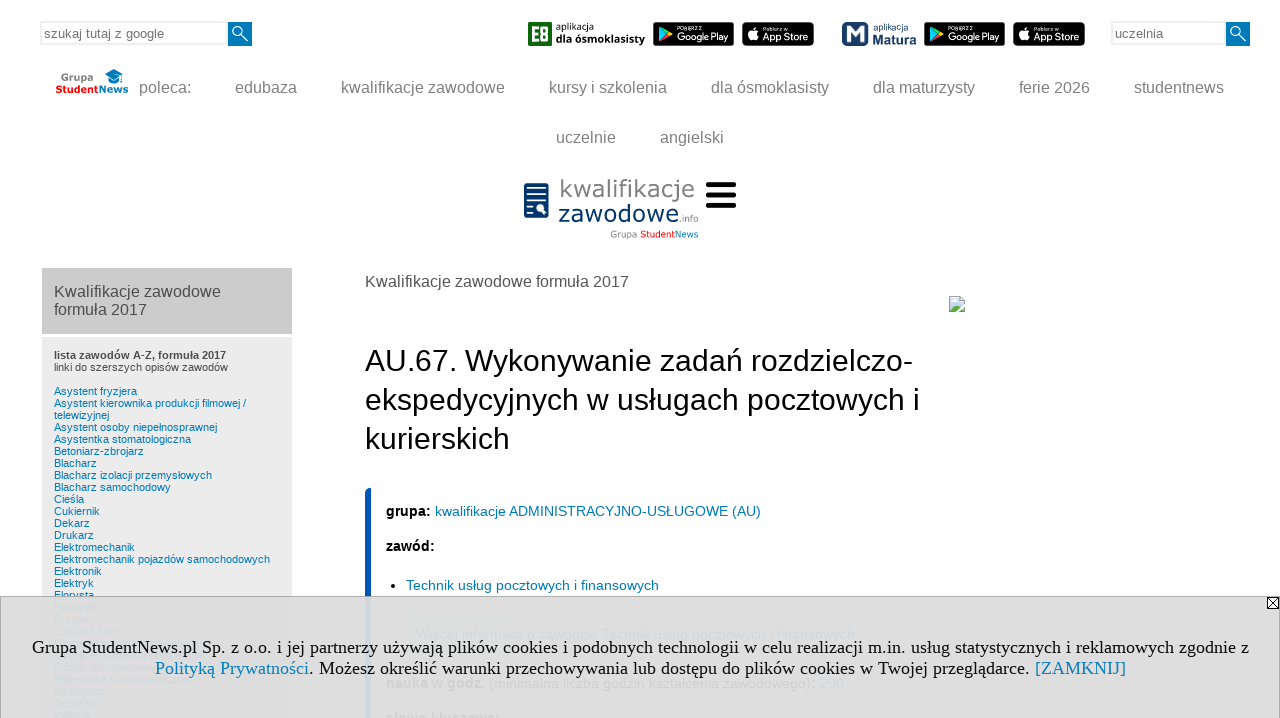

--- FILE ---
content_type: text/html; charset=UTF-8
request_url: https://www.kwalifikacjezawodowe.info/s/3506/74628-Kwalifikacje-zawodowe/107766-AU67-Wykonywanie-zadan-rozdzielczo-ekspedycyjnych-w-uslugach-pocztowych-i-kurierskich.htm
body_size: 12052
content:
<!DOCTYPE HTML>
<html lang="pl">
<head>
<meta http-equiv="Content-Type" content="text/html; charset=utf-8">
<title>AU.67. Wykonywanie zadań rozdzielczo-ekspedycyjnych w usługach pocztowych i kurierskich - Kwalifikacje zawodowe  formuła 2017 - Kwalifikacje zawodowe w Polsce (formuła 2017) z podziałem na: administracyjne, usługowe, budowlane, elektryczne i elektroniczne, mechaniczne, rolnicze i leśne, turystyczne, gastronomiczne, medyczne i artystyczne - kwalifikacjezawodowe.info</title>
<meta name="Description" content="1. Opracowywanie przesyłek 
2. Ekspediowanie i przewóz przesyłek 
">
<meta name="Keywords" content="serwis, kwalifikacje zawód praca umiejętności wiedza">

<meta http-equiv="expires" content="0">
<meta name="viewport" content="width=device-width">
<base href="https://www.kwalifikacjezawodowe.info">
<meta name="robots" content="index, follow">
<LINK REL="Stylesheet" HREF="https://kwalifikacjezawodowe.info/styl.php" TYPE="text/css">
<LINK REL="Stylesheet" HREF="/styl.php?s3506" TYPE="text/css">
<meta name="language" content="pl"> <meta property="og:title" content="AU.67. Wykonywanie zadań rozdzielczo-ekspedycyjnych w usługach pocztowych i kurierskich - Kwalifikacje zawodowe  formuła 2017 - Kwalifikacje zawodowe w Polsce (formuła 2017) z podziałem na: administracyjne, usługowe, budowlane, elektryczne i elektroniczne, mechaniczne, rolnicze i leśne, turystyczne, gastronomiczne, medyczne i artystyczne - kwalifikacjezawodowe.info" /><meta property="og:description" content="1. Opracowywanie przesyłek 
2. Ekspediowanie i przewóz przesyłek 
" />

<script type="text/javascript" src="https://kwalifikacjezawodowe.info/js/adserver/adserwer.ad/ads.js"></script><script type="text/javascript" src="https://kwalifikacjezawodowe.info/js/funkcje_pl.js?a5"></script>
<!-- Global site tag (gtag.js) - Google Analytics -->
<script async src="https://www.googletagmanager.com/gtag/js?id=UA-45392008-1"></script>
<script>
window.dataLayer=window.dataLayer || [];
function gtag(){dataLayer.push(arguments);}
gtag('js', new Date());
gtag('config', 'UA-45392008-1');
var gl_ga=true;
</script>

<link href="/projekty/rss/show.php?pok=74628&ile=20" type="application/rss+xml" rel="alternate" title="RSS wybranej listy wpisów" /><script src="/js/hmenu.js"></script><script>var pmenu_odwrotnie=true;var pmenu_styl1=true;</script>

</head>
<body>
<script>
var i,ARRcookies=document.cookie.split(";"),ciastka_komunikat_pokaz=true;
for (i=0;i<ARRcookies.length;i++)
   {
   if (ARRcookies[i].indexOf("komunikat_cookie=pokazany")!=-1)
      ciastka_komunikat_pokaz=false;
   }

if (ciastka_komunikat_pokaz)
   {    
   document.writeln("<div style=\"background:#ddd; color:#000; border:1px solid #aaa; position:fixed; bottom:0; left:0; right:0; text-align:center; opacity:0.95; z-index:99; font-size:18px; font-family:Tahoma;\" id=\"pasek_komunikat_cookie\"><a onclick=\"this.parentNode.style.display='none'; return false;\" href=\"\"><img src=\"/img/drobne/X.GIF\" style=\"float:right;\"></a><div style=\"padding:40px 20px;\">Grupa StudentNews.pl Sp. z o.o. i jej partnerzy używają plików cookies i podobnych technologii w celu realizacji m.in. usług statystycznych i reklamowych zgodnie z <a href=\"https://kwalifikacjezawodowe.info/terms/pl\">Polityką Prywatności</a>. Możesz określić warunki przechowywania lub dostępu do plików cookies w Twojej przeglądarce. <a onclick=\"this.parentNode.parentNode.style.display='none'; return false;\" href=\"\">[ZAMKNIJ]</a><style>body {padding-bottom:140px;}</style></div></div>");
   var date = new Date();
	date.setTime(date.getTime()+(30*24*60*60*1000));  
   document.cookie="komunikat_cookie=pokazany; expires=" + date.toGMTString() + "; path=/; domain=.kwalifikacjezawodowe.info; ";
   }
</script>
<div class="s_calosc s_calosc_iko_3"><div class="iko_3"><div class="iko_iko"><div class="pmenue pmenuegoogle"><div class="pasek_element pasek_google">
<!-- Search Google -->
<form method=GET action=https://www.google.pl/search target="_blank" accept-charset="utf-8">
<input type=hidden name=domains value="kwalifikacjezawodowe.info">
<input type=hidden name=sitesearch value="kwalifikacjezawodowe.info">
<input type=text name=q size=21 maxlength=255 value="" placeholder="szukaj tutaj z google" class=""><button type="submit" name="x"><img src="/img/sd/layout/icons/lupa.svg" alt="Szukaj"></button>
</form>
<!-- Search Google -->
</div></div><div class="pasek_element pasek_app_e8">
<a target="_blank" href="https://www.dlaucznia.info/s/5208/81618-aplikacja-egzamin-osmoklasisty.htm"><img src="/img/sd/layout/icons/aplikacja_e8.svg" alt="aplikacja E8" width="117" height="24" vspace="0" hspace="2" border="0" /></a><span class="naduzych">&nbsp;<a target="_blank" href="https://play.google.com/store/apps/details?id=info.dlaucznia.egzamin_osmoklasisty_testy_zadania&pli=1"><img src="/img/sd/layout/icons/google_play.svg" alt="google play" width="81" vspace="0" hspace="2" height="24" border="0" /></a>&nbsp;<a target="_blank" href="https://apps.apple.com/pl/app/egzamin-%C3%B3smoklasisty/id1606907828?l=pl"><img src="/img/sd/layout/icons/app_store.svg" alt="app store" vspace="0" hspace="2" width="72" height="24" border="0" /></a></span>
</div>
<div class="pasek_element pasek_app_matura">
<a target="_blank" href="https://www.dlamaturzysty.info/s/5166/81452-aplikacja-matura.htm"><img src="/img/sd/layout/icons/aplikacja_matura.svg" alt="aplikacja Matura" width="74" height="24" vspace="0" hspace="2" border="0" /></a><span class="naduzych">&nbsp;<a target="_blank" href="https://play.google.com/store/apps/details?id=info.dlamaturzysty.matura_testy_zadania&amp;gl=PL"><img src="/img/sd/layout/icons/google_play.svg" alt="google play" width="81" vspace="0" hspace="2" height="24" border="0" /></a>&nbsp;<a target="_blank" href="https://apps.apple.com/pl/app/matura-testy-i-zadania/id1542958319?l=pl"><img src="/img/sd/layout/icons/app_store.svg" alt="app store" vspace="0" hspace="2" width="72" height="24" border="0" /></a></span>
</div>
<div class="pmenue">
<div class="pasek_element pasek_uczelnia">
<form method=GET action="https://uczelnie.studentnews.pl/s/101/2937-uczelnie.htm" accept-charset="utf-8">
<input type=text name="szukaj" size=8 maxlength=255 value="" placeholder="uczelnia" class=""><button type="submit" name="x"><img src="/img/sd/layout/icons/lupa.svg" alt="Szukaj"></button>
</form>
</div>
</div></div></div></div><div class="s_calosc s_calosc_iko_4"><div class="iko_4"><div class="iko_iko pmenue"><div class="iko_i"><a href="https://grupa.studentnews.pl/"  ><img src="/img/sd/layout/logo/grupa_studentnews_h24.svg" /> poleca:</a></div><div class="iko_i"><a href="https://www.edubaza.pl/"  >edubaza</a></div><div class="iko_i"><a href="https://www.kwalifikacjezawodowe.info/"  >kwalifikacje zawodowe</a></div><div class="iko_i"><a href="https://kursy.kwalifikacjezawodowe.info/"  >kursy i szkolenia</a></div><div class="iko_i"><a href="https://www.dlaucznia.info/"  >dla ósmoklasisty</a></div><div class="iko_i"><a href="https://www.dlamaturzysty.info/"  >dla maturzysty</a></div><div class="iko_i"><a href="https://news.edubaza.pl/s/1777/81582-Ferie-2026-terminy-ferii-zimowych-w-roku-szkolnym-20252026.htm"  >ferie 2026</a></div><div class="iko_i"><a href="https://www.studentnews.pl/"  >studentnews</a></div><div class="iko_i"><a href="https://uczelnie.studentnews.pl/"  >uczelnie</a></div><div class="iko_i"><a href="https://www.gramatyka-angielska.info/"  >angielski</a></div></div></div></div><div></div>

<!-- górna ramka - logo i baner -->
<div class="ab15 acccccb"><script language="JavaScript" type="text/javascript">
<!--
okno_szer=document.body.clientWidth;
var arg;
// arg=document.location;
arg='p='+escape(document.location)+'&amp;s=3506';
arg+='&amp;tr='+(typeof tr83 !== 'undefined'?tr83:0)+'';
if (okno_szer>900 /*https://bugzilla.mozilla.org/show_bug.cgi?id=1071620*/&&okno_szer!=980)
   document.writeln('<'+'scr'+'ipt language="JavaScript" type="text/javascript" src="https://studentnews.pl/bb.php?'+arg+'"></'+'scr'+'ipt>');
else
   if (okno_szer>1)
      document.writeln('<'+'scr'+'ipt language="JavaScript" type="text/javascript" src="https://studentnews.pl/bb.php?usyt=10&amp;'+arg+'"></'+'scr'+'ipt>');
//-->
</script></div>
<div class="s_calosc s_calosc_gora" id="naglowek_strony">
<div class="s_gora">
<div><div class="gora"><span id="pmenu_h_cont"></span><div class="gora_l"><div>
<A HREF="https://www.kwalifikacjezawodowe.info"><img src="https://kwalifikacjezawodowe.info/img/logo/kwalifikacjezawodowe.info_.svg" border="0" alt="kwalifikacjezawodowe.info" vspace=0 id="logo_domeny" width="174" height="60"></A>
</div></div><div class="gora_s"></div><div class="gora_p hmenu1"><div class="iko_iko pmenue"><div class="iko_i"><a href="https://www.kwalifikacjezawodowe.info/"  ><img src="/img/sd/layout/icons/edubaza/home_kwalifikacje.svg" /><br>Strona<br> główna</a></div><div class="iko_i"><a href="https://www.kwalifikacjezawodowe.info/s/5231/81675-pomysly-na-zawod.htm"  ><img src="/img/sd/layout/icons/edubaza/kierunki_kwalifikacje.svg" /><br>Pomysły <br>na zawód</a></div><div class="iko_i"><a href="https://www.kwalifikacjezawodowe.info/s/5132/81361-Zawody-i-kwalifikacje-formula-2019.htm"  ><img src="/img/sd/layout/icons/edubaza/kwalifikacje.svg" /><br>Zawody i kwalifikacje<br>formuła 2019</a></div><div class="iko_i"><a href="https://www.kwalifikacjezawodowe.info/s/5133/81362-Egzaminy-zawodowe-w-formule-2019.htm"  ><img src="/img/sd/layout/icons/edubaza/egzaminy_zawodowe.svg" /><br>Egzaminy  zawodowe <br>formuła 2019</a></div><div class="iko_i"><a href="https://kursy-zawodowe.kwalifikacjezawodowe.info"  ><img src="/img/sd/layout/icons/edubaza/gdzie_po_zawod.svg" /><br>Gdzie zdobyć <br>zawód?</a></div><div class="iko_i"><a href="https://kursy.kwalifikacjezawodowe.info/"  ><img src="/img/sd/layout/icons/edubaza/kursy_szkolenia.svg" /><br>Kursy i szkolenia <br>w Polsce</a></div><div class="iko_i"><a href="https://www.pracuj.pl/"  target="_blank" ><img src="/img/sd/icons/uni/group-tab/32px/pracujpl.png" /><i><br>Praca<br>pracuj.pl  »</i></a></div><div class="iko_i"><a href="https://theprotocol.it/"  target="_blank" ><img src="/img/sd/icons/uni/group-tab/32px/theprotocol.png" /><i><br>Oferty pracy<br>IT »</i></a></div></div></div><div class="nic3"></div></div></div>





<div><div class="l_zakl_gr hmenu1 pmenue l_zakl_gr_gora" style=""><div class="dod xxzwi"> <div class="elem"><a href="https://www.kwalifikacjezawodowe.info"  ><img src="/img/listy_zakladki_gr/obrazek_188345.png"><br>Home</a></div><div class="elem"><a href="https://www.kwalifikacjezawodowe.info/s/5132/81361-Zawody-i-kwalifikacje-formula-2019.htm"  ><img src="/img/listy_zakladki_gr/obrazek_188431.png"><br><b>Zawody i kwalifikacje</b><br>formuła 2019</a></div><div class="elem"><a href="https://www.kwalifikacjezawodowe.info/s/5133/81362-Egzaminy-zawodowe-w-formule-2019.htm"  ><img src="/img/listy_zakladki_gr/obrazek_188432.png"><br>Egzaminy  zawodowe <br>formuła 2019</a></div><div class="elem"><a href="https://kursy-zawodowe.kwalifikacjezawodowe.info"  ><img src="/img/listy_zakladki_gr/obrazek_186802.png"><br>Gdzie zdobyć <br>zawód?</a></div> </div></div></div>

</div><!-- /s_gora -->
</div><!-- /s_calosc -->
<script language="JavaScript" type="text/javascript">
<!--
{
var arg;
arg=document.location;
arg=escape(arg)+'&s=3506&tr='+(typeof tr83 !== 'undefined'?tr83:0)+'';
if (document.body.clientWidth>1420)
{
if (document.body.clientWidth>1540)
   {
//    document.writeln('<'+'scr'+'ipt language="JavaScript" type="text/javascript" src="https://studentnews.pl/bb.php?usyt=6&amp;p='+arg+'"></'+'scr'+'ipt>');
//    document.writeln('<'+'scr'+'ipt language="JavaScript" type="text/javascript" src="https://studentnews.pl/bb.php?usyt=7&amp;p='+arg+'"></'+'scr'+'ipt>');
   }
else
   {
   document.writeln('<'+'scr'+'ipt language="JavaScript" type="text/javascript" src="https://studentnews.pl/bb.php?usyt=5&amp;p='+arg+'"></'+'scr'+'ipt>');
   document.writeln('<'+'scr'+'ipt language="JavaScript" type="text/javascript" src="https://studentnews.pl/bb.php?usyt=8&amp;p='+arg+'"></'+'scr'+'ipt>');
   }
}
//document.writeln('<'+'scr'+'ipt language="JavaScript" type="text/javascript" src="https://studentnews.pl/bb.php?usyt=9&amp;p='+arg+'"></'+'scr'+'ipt>');
if (document.body.clientWidth<=900)
   stck("https://studentnews.pl","/bb.php?usyt=33&p="+arg);
}
//-->
</script>

<div class="s_calosc glowna s_calosc_glowna">
<!-- glówna -->
<div class="s_middle">

<div class="s_lewa"><!-- lewa ramka --><div class="pmenue"><div class="menu menu_wybrany" ><a href="/s/3506/74628-Kwalifikacje-zawodowe.htm"  class="menu menu_wybrany" ><div class="menud">Kwalifikacje zawodowe <br>formuła 2017</div></a></div></div><DIV class='box'><div style="font-size: 11px; font-family: arial; font-weight: normal;" class="lista"><strong>lista zawodów A-Z, formuła 2017</strong><br />linki do szerszych opisów zawodów<br /><br /><div><a href="https://zawody.kwalifikacjezawodowe.info/s/3505/74627-Wybierz-zawod-dla-siebie/213977-Asystent-fryzjera.htm">Asystent fryzjera</a></div><div><a href="https://zawody.kwalifikacjezawodowe.info/s/3505/74627-Wybierz-zawod-dla-siebie/107508-Asystent-kierownika-produkcji-filmowej-telewizyjnej.htm">Asystent kierownika produkcji filmowej / telewizyjnej</a></div><div><a href="https://zawody.kwalifikacjezawodowe.info/s/3505/74627-Wybierz-zawod-dla-siebie/107509-Asystent-osoby-niepelnosprawnej.htm">Asystent osoby niepełnosprawnej</a></div><div><a href="https://zawody.kwalifikacjezawodowe.info/s/3505/74627-Wybierz-zawod-dla-siebie/107510-Asystentka-stomatologiczna.htm">Asystentka stomatologiczna</a></div><div><a href="https://zawody.kwalifikacjezawodowe.info/s/3505/74627-Wybierz-zawod-dla-siebie/107511-Betoniarz-zbrojarz.htm">Betoniarz-zbrojarz</a></div><div><a href="https://zawody.kwalifikacjezawodowe.info/s/3505/74627-Wybierz-zawod-dla-siebie/107512-Blacharz.htm">Blacharz</a></div><div><a href="https://zawody.kwalifikacjezawodowe.info/s/3505/74627-Wybierz-zawod-dla-siebie/107513-Blacharz-izolacji-przemyslowych.htm">Blacharz izolacji przemysłowych</a></div><div><a href="https://zawody.kwalifikacjezawodowe.info/s/3505/74627-Wybierz-zawod-dla-siebie/107514-Blacharz-samochodowy.htm">Blacharz samochodowy</a></div><div><a href="https://zawody.kwalifikacjezawodowe.info/s/3505/74627-Wybierz-zawod-dla-siebie/107515-Ciesla.htm">Cieśla</a></div><div><a href="https://zawody.kwalifikacjezawodowe.info/s/3505/74627-Wybierz-zawod-dla-siebie/107516-Cukiernik.htm">Cukiernik</a></div><div><a href="https://zawody.kwalifikacjezawodowe.info/s/3505/74627-Wybierz-zawod-dla-siebie/107517-Dekarz.htm">Dekarz</a></div><div><a href="https://zawody.kwalifikacjezawodowe.info/s/3505/74627-Wybierz-zawod-dla-siebie/107519-Drukarz.htm">Drukarz</a></div><div><a href="https://zawody.kwalifikacjezawodowe.info/s/3505/74627-Wybierz-zawod-dla-siebie/107520-Elektromechanik.htm">Elektromechanik</a></div><div><a href="https://zawody.kwalifikacjezawodowe.info/s/3505/74627-Wybierz-zawod-dla-siebie/107521-Elektromechanik-pojazdow-samochodowych.htm">Elektromechanik pojazdów samochodowych</a></div><div><a href="https://zawody.kwalifikacjezawodowe.info/s/3505/74627-Wybierz-zawod-dla-siebie/107561-Elektronik.htm">Elektronik</a></div><div><a href="https://zawody.kwalifikacjezawodowe.info/s/3505/74627-Wybierz-zawod-dla-siebie/107522-Elektryk.htm">Elektryk</a></div><div><a href="https://zawody.kwalifikacjezawodowe.info/s/3505/74627-Wybierz-zawod-dla-siebie/107523-Florysta.htm">Florysta</a></div><div><a href="https://zawody.kwalifikacjezawodowe.info/s/3505/74627-Wybierz-zawod-dla-siebie/107524-Fotograf.htm">Fotograf</a></div><div><a href="https://zawody.kwalifikacjezawodowe.info/s/3505/74627-Wybierz-zawod-dla-siebie/107526-Fryzjer.htm">Fryzjer</a></div><div><a href="https://zawody.kwalifikacjezawodowe.info/s/3505/74627-Wybierz-zawod-dla-siebie/107527-Garbarz-skor.htm">Garbarz skór</a></div><div><a href="https://zawody.kwalifikacjezawodowe.info/s/3505/74627-Wybierz-zawod-dla-siebie/107528-Gornik-eksploatacji-otworowej.htm">Górnik eksploatacji otworowej</a></div><div><a href="https://zawody.kwalifikacjezawodowe.info/s/3505/74627-Wybierz-zawod-dla-siebie/107529-Gornik-eksploatacji-podziemnej.htm">Górnik eksploatacji podziemnej</a></div><div><a href="https://zawody.kwalifikacjezawodowe.info/s/3505/74627-Wybierz-zawod-dla-siebie/107530-Gornik-odkrywkowej-eksploatacji-zloz.htm">Górnik odkrywkowej eksploatacji złóż</a></div><div><a href="https://zawody.kwalifikacjezawodowe.info/s/3505/74627-Wybierz-zawod-dla-siebie/107531-Higienistka-stomatologiczna.htm">Higienistka stomatologiczna</a></div><div><a href="https://zawody.kwalifikacjezawodowe.info/s/3505/74627-Wybierz-zawod-dla-siebie/107532-Introligator.htm">Introligator</a></div><div><a href="https://zawody.kwalifikacjezawodowe.info/s/3505/74627-Wybierz-zawod-dla-siebie/189735-Jezdziec.htm">Jeździec</a></div><div><a href="https://zawody.kwalifikacjezawodowe.info/s/3505/74627-Wybierz-zawod-dla-siebie/107533-Kaletnik.htm">Kaletnik</a></div><div><a href="https://zawody.kwalifikacjezawodowe.info/s/3505/74627-Wybierz-zawod-dla-siebie/107534-Kamieniarz.htm">Kamieniarz</a></div><div><a href="https://zawody.kwalifikacjezawodowe.info/s/3505/74627-Wybierz-zawod-dla-siebie/107535-Kelner.htm">Kelner</a></div><div><a href="https://zawody.kwalifikacjezawodowe.info/s/3505/74627-Wybierz-zawod-dla-siebie/189734-Kierowca-mechanik.htm">Kierowca mechanik</a></div><div><a href="https://zawody.kwalifikacjezawodowe.info/s/3505/74627-Wybierz-zawod-dla-siebie/107536-Kominiarz.htm">Kominiarz</a></div><div><a href="https://zawody.kwalifikacjezawodowe.info/s/3505/74627-Wybierz-zawod-dla-siebie/107537-Koszykarz-plecionkarz.htm">Koszykarz-plecionkarz</a></div><div><a href="https://zawody.kwalifikacjezawodowe.info/s/3505/74627-Wybierz-zawod-dla-siebie/107538-Kowal.htm">Kowal</a></div><div><a href="https://zawody.kwalifikacjezawodowe.info/s/3505/74627-Wybierz-zawod-dla-siebie/107539-Krawiec.htm">Krawiec</a></div><div><a href="https://zawody.kwalifikacjezawodowe.info/s/3505/74627-Wybierz-zawod-dla-siebie/107540-Kucharz.htm">Kucharz</a></div><div><a href="https://zawody.kwalifikacjezawodowe.info/s/3505/74627-Wybierz-zawod-dla-siebie/107541-Kusnierz.htm">Kuśnierz</a></div><div><a href="https://zawody.kwalifikacjezawodowe.info/s/3505/74627-Wybierz-zawod-dla-siebie/107542-Lakiernik.htm">Lakiernik</a></div><div><a href="https://zawody.kwalifikacjezawodowe.info/s/3505/74627-Wybierz-zawod-dla-siebie/213980-Magazynier-logistyk.htm">Magazynier-logistyk</a></div><div><a href="https://zawody.kwalifikacjezawodowe.info/s/3505/74627-Wybierz-zawod-dla-siebie/107543-Mechanik-automatyki-przemyslowej-i-urzadzen-precyzyjnych.htm">Mechanik automatyki przemysłowej i urządzeń precyzyjnych</a></div><div><a href="https://zawody.kwalifikacjezawodowe.info/s/3505/74627-Wybierz-zawod-dla-siebie/189723-Mechanik-motocyklowy.htm">Mechanik motocyklowy</a></div><div><a href="https://zawody.kwalifikacjezawodowe.info/s/3505/74627-Wybierz-zawod-dla-siebie/107545-Mechanik-pojazdow-samochodowych.htm">Mechanik pojazdów samochodowych</a></div><div><a href="https://zawody.kwalifikacjezawodowe.info/s/3505/74627-Wybierz-zawod-dla-siebie/107546-Mechanik-precyzyjny.htm">Mechanik precyzyjny</a></div><div><a href="https://zawody.kwalifikacjezawodowe.info/s/3505/74627-Wybierz-zawod-dla-siebie/107547-Mechanik-monter-maszyn-i-urzadzen.htm">Mechanik-monter maszyn i urządzeń</a></div><div><a href="https://zawody.kwalifikacjezawodowe.info/s/3505/74627-Wybierz-zawod-dla-siebie/189744-Mechanik-operator-maszyn-do-produkcji-drzewnej.htm">Mechanik-operator maszyn do produkcji drzewnej</a></div><div><a href="https://zawody.kwalifikacjezawodowe.info/s/3505/74627-Wybierz-zawod-dla-siebie/107548-Mechanik-operator-pojazdow-i-maszyn-rolniczych.htm">Mechanik-operator pojazdów i maszyn rolniczych</a></div><div><a href="https://zawody.kwalifikacjezawodowe.info/s/3505/74627-Wybierz-zawod-dla-siebie/107555-Mechatronik.htm">Mechatronik</a></div><div><a href="https://zawody.kwalifikacjezawodowe.info/s/3505/74627-Wybierz-zawod-dla-siebie/107549-Modelarz-odlewniczy.htm">Modelarz odlewniczy</a></div><div><a href="https://zawody.kwalifikacjezawodowe.info/s/3505/74627-Wybierz-zawod-dla-siebie/107550-Monter-budownictwa-wodnego.htm">Monter budownictwa wodnego</a></div><div><a href="https://zawody.kwalifikacjezawodowe.info/s/3505/74627-Wybierz-zawod-dla-siebie/107551-Monter-izolacji-budowlanych.htm">Monter izolacji budowlanych</a></div><div><a href="https://zawody.kwalifikacjezawodowe.info/s/3505/74627-Wybierz-zawod-dla-siebie/107552-Monter-izolacji-przemyslowych.htm">Monter izolacji przemysłowych</a></div><div><a href="https://zawody.kwalifikacjezawodowe.info/s/3505/74627-Wybierz-zawod-dla-siebie/107553-Monter-kadlubow-jednostek-plywajacych.htm">Monter kadłubów jednostek pływających</a></div><div><a href="https://zawody.kwalifikacjezawodowe.info/s/3505/74627-Wybierz-zawod-dla-siebie/107554-Monter-konstrukcji-budowlanych.htm">Monter konstrukcji budowlanych</a></div><div><a href="https://zawody.kwalifikacjezawodowe.info/s/3505/74627-Wybierz-zawod-dla-siebie/107556-Monter-nawierzchni-kolejowej.htm">Monter nawierzchni kolejowej</a></div><div><a href="https://zawody.kwalifikacjezawodowe.info/s/3505/74627-Wybierz-zawod-dla-siebie/107558-Monter-sieci-i-instalacji-sanitarnych.htm">Monter sieci i instalacji sanitarnych</a></div><div><a href="https://zawody.kwalifikacjezawodowe.info/s/3505/74627-Wybierz-zawod-dla-siebie/107557-Monter-sieci-i-urzadzen-telekomunikacyjnych.htm">Monter sieci i urządzeń telekomunikacyjnych</a></div><div><a href="https://zawody.kwalifikacjezawodowe.info/s/3505/74627-Wybierz-zawod-dla-siebie/107559-Monter-systemow-rurociagowych.htm">Monter systemów rurociągowych</a></div><div><a href="https://zawody.kwalifikacjezawodowe.info/s/3505/74627-Wybierz-zawod-dla-siebie/107560-Monter-zabudowy-i-robot-wykonczeniowych-w-budownictwie.htm">Monter zabudowy i robót wykończeniowych w budownictwie</a></div><div><a href="https://zawody.kwalifikacjezawodowe.info/s/3505/74627-Wybierz-zawod-dla-siebie/107562-Murarz-tynkarz.htm">Murarz-tynkarz</a></div><div><a href="https://zawody.kwalifikacjezawodowe.info/s/3505/74627-Wybierz-zawod-dla-siebie/107563-Obuwnik.htm">Obuwnik</a></div><div><a href="https://zawody.kwalifikacjezawodowe.info/s/3505/74627-Wybierz-zawod-dla-siebie/107564-Ogrodnik.htm">Ogrodnik</a></div><div><a href="https://zawody.kwalifikacjezawodowe.info/s/3505/74627-Wybierz-zawod-dla-siebie/107566-Operator-maszyn-i-urzadzen-do-przetworstwa-tworzyw-sztucznych.htm">Operator maszyn i urządzeń do przetwórstwa tworzyw sztucznych</a></div><div><a href="https://zawody.kwalifikacjezawodowe.info/s/3505/74627-Wybierz-zawod-dla-siebie/213982-Operator-maszyn-i-urzadzen-do-robot-ziemnych-i-drogowych.htm">Operator maszyn i urządzeń do robót ziemnych i drogowych</a></div><div><a href="https://zawody.kwalifikacjezawodowe.info/s/3505/74627-Wybierz-zawod-dla-siebie/107567-Operator-maszyn-i-urzadzen-hutniczych.htm">Operator maszyn i urządzeń hutniczych</a></div><div><a href="https://zawody.kwalifikacjezawodowe.info/s/3505/74627-Wybierz-zawod-dla-siebie/107568-Operator-maszyn-i-urzadzen-odlewniczych.htm">Operator maszyn i urządzeń odlewniczych</a></div><div><a href="https://zawody.kwalifikacjezawodowe.info/s/3505/74627-Wybierz-zawod-dla-siebie/107569-Operator-maszyn-i-urzadzen-przemyslu-spozywczego.htm">Operator maszyn i urządzeń przemysłu spożywczego</a></div><div><a href="https://zawody.kwalifikacjezawodowe.info/s/3505/74627-Wybierz-zawod-dla-siebie/107570-Operator-maszyn-lesnych.htm">Operator maszyn leśnych</a></div><div><a href="https://zawody.kwalifikacjezawodowe.info/s/3505/74627-Wybierz-zawod-dla-siebie/107571-Operator-maszyn-w-przemysle-wlokienniczym.htm">Operator maszyn w przemyśle włókienniczym</a></div><div><a href="https://zawody.kwalifikacjezawodowe.info/s/3505/74627-Wybierz-zawod-dla-siebie/107572-Operator-obrabiarek-skrawajacych.htm">Operator obrabiarek skrawających</a></div><div><a href="https://zawody.kwalifikacjezawodowe.info/s/3505/74627-Wybierz-zawod-dla-siebie/107574-Operator-urzadzen-przemyslu-ceramicznego.htm">Operator urządzeń przemysłu ceramicznego</a></div><div><a href="https://zawody.kwalifikacjezawodowe.info/s/3505/74627-Wybierz-zawod-dla-siebie/107573-Operator-urzadzen-przemyslu-chemicznego.htm">Operator urządzeń przemysłu chemicznego</a></div><div><a href="https://zawody.kwalifikacjezawodowe.info/s/3505/74627-Wybierz-zawod-dla-siebie/107507-Operator-urzadzen-przemyslu-szklarskiego.htm">Operator urządzeń przemysłu szklarskiego</a></div><div><a href="https://zawody.kwalifikacjezawodowe.info/s/3505/74627-Wybierz-zawod-dla-siebie/107575-Opiekun-medyczny.htm">Opiekun medyczny</a></div><div><a href="https://zawody.kwalifikacjezawodowe.info/s/3505/74627-Wybierz-zawod-dla-siebie/107576-Opiekun-osoby-starszej.htm">Opiekun osoby starszej</a></div><div><a href="https://zawody.kwalifikacjezawodowe.info/s/3505/74627-Wybierz-zawod-dla-siebie/107577-Opiekun-w-domu-pomocy-spolecznej.htm">Opiekun w domu pomocy społecznej</a></div><div><a href="https://zawody.kwalifikacjezawodowe.info/s/3505/74627-Wybierz-zawod-dla-siebie/107578-Opiekunka-dziecieca.htm">Opiekunka dziecięca</a></div><div><a href="https://zawody.kwalifikacjezawodowe.info/s/3505/74627-Wybierz-zawod-dla-siebie/107579-Opiekunka-srodowiskowa.htm">Opiekunka środowiskowa</a></div><div><a href="https://zawody.kwalifikacjezawodowe.info/s/3505/74627-Wybierz-zawod-dla-siebie/107580-Optyk-mechanik.htm">Optyk-mechanik</a></div><div><a href="https://zawody.kwalifikacjezawodowe.info/s/3505/74627-Wybierz-zawod-dla-siebie/107581-Ortoptystka.htm">Ortoptystka</a></div><div><a href="https://zawody.kwalifikacjezawodowe.info/s/3505/74627-Wybierz-zawod-dla-siebie/107582-Piekarz.htm">Piekarz</a></div><div><a href="https://zawody.kwalifikacjezawodowe.info/s/3505/74627-Wybierz-zawod-dla-siebie/213996-Pracownik-pomocniczy-krawca.htm">Pracownik pomocniczy krawca</a></div><div><a href="https://zawody.kwalifikacjezawodowe.info/s/3505/74627-Wybierz-zawod-dla-siebie/213997-Pracownik-pomocniczy-mechanika.htm">Pracownik pomocniczy mechanika</a></div><div><a href="https://zawody.kwalifikacjezawodowe.info/s/3505/74627-Wybierz-zawod-dla-siebie/107583-Pracownik-pomocniczy-obslugi-hotelowej.htm">Pracownik pomocniczy obsługi hotelowej</a></div><div><a href="https://zawody.kwalifikacjezawodowe.info/s/3505/74627-Wybierz-zawod-dla-siebie/213999-Pracownik-pomocniczy-stolarza.htm">Pracownik pomocniczy stolarza</a></div><div><a href="https://zawody.kwalifikacjezawodowe.info/s/3505/74627-Wybierz-zawod-dla-siebie/213998-Pracownik-pomocniczy-slusarza.htm">Pracownik pomocniczy ślusarza</a></div><div><a href="https://zawody.kwalifikacjezawodowe.info/s/3505/74627-Wybierz-zawod-dla-siebie/107584-Protetyk-sluchu.htm">Protetyk słuchu</a></div><div><a href="https://zawody.kwalifikacjezawodowe.info/s/3505/74627-Wybierz-zawod-dla-siebie/189731-Przetworca-ryb.htm">Przetwórca ryb</a></div><div><a href="https://zawody.kwalifikacjezawodowe.info/s/3505/74627-Wybierz-zawod-dla-siebie/107585-Pszczelarz.htm">Pszczelarz</a></div><div><a href="https://zawody.kwalifikacjezawodowe.info/s/3505/74627-Wybierz-zawod-dla-siebie/107587-Rekodzielnik-wyrobow-wlokienniczych.htm">Rękodzielnik wyrobów włókienniczych</a></div><div><a href="https://zawody.kwalifikacjezawodowe.info/s/3505/74627-Wybierz-zawod-dla-siebie/107588-Rolnik.htm">Rolnik</a></div><div><a href="https://zawody.kwalifikacjezawodowe.info/s/3505/74627-Wybierz-zawod-dla-siebie/107589-Rybak-srodladowy.htm">Rybak śródlądowy</a></div><div><a href="https://zawody.kwalifikacjezawodowe.info/s/3505/74627-Wybierz-zawod-dla-siebie/107590-Sprzedawca.htm">Sprzedawca</a></div><div><a href="https://zawody.kwalifikacjezawodowe.info/s/3505/74627-Wybierz-zawod-dla-siebie/107591-Stolarz.htm">Stolarz</a></div><div><a href="https://zawody.kwalifikacjezawodowe.info/s/3505/74627-Wybierz-zawod-dla-siebie/107592-Stroiciel-fortepianow-i-pianin.htm">Stroiciel fortepianów i pianin</a></div><div><a href="https://zawody.kwalifikacjezawodowe.info/s/3505/74627-Wybierz-zawod-dla-siebie/189745-Szkutnik.htm">Szkutnik</a></div><div><a href="https://zawody.kwalifikacjezawodowe.info/s/3505/74627-Wybierz-zawod-dla-siebie/107593-Slusarz.htm">Ślusarz</a></div><div><a href="https://zawody.kwalifikacjezawodowe.info/s/3505/74627-Wybierz-zawod-dla-siebie/107594-Tapicer.htm">Tapicer</a></div><div><a href="https://zawody.kwalifikacjezawodowe.info/s/3505/74627-Wybierz-zawod-dla-siebie/107595-Technik-administracji.htm">Technik administracji</a></div><div><a href="https://zawody.kwalifikacjezawodowe.info/s/3505/74627-Wybierz-zawod-dla-siebie/107596-Technik-agrobiznesu.htm">Technik agrobiznesu</a></div><div><a href="https://zawody.kwalifikacjezawodowe.info/s/3505/74627-Wybierz-zawod-dla-siebie/107597-Technik-analityk.htm">Technik analityk</a></div><div><a href="https://zawody.kwalifikacjezawodowe.info/s/3505/74627-Wybierz-zawod-dla-siebie/107598-Technik-architektury-krajobrazu.htm">Technik architektury krajobrazu</a></div><div><a href="https://zawody.kwalifikacjezawodowe.info/s/3505/74627-Wybierz-zawod-dla-siebie/107599-Technik-archiwista.htm">Technik archiwista</a></div><div><a href="https://zawody.kwalifikacjezawodowe.info/s/3505/74627-Wybierz-zawod-dla-siebie/189742-Technik-automatyk.htm">Technik automatyk</a></div><div><a href="https://zawody.kwalifikacjezawodowe.info/s/3505/74627-Wybierz-zawod-dla-siebie/107600-Technik-automatyk-sterowania-ruchem-kolejowym.htm">Technik automatyk sterowania ruchem kolejowym</a></div><div><a href="https://zawody.kwalifikacjezawodowe.info/s/3505/74627-Wybierz-zawod-dla-siebie/107601-Technik-awionik.htm">Technik awionik</a></div><div><a href="https://zawody.kwalifikacjezawodowe.info/s/3505/74627-Wybierz-zawod-dla-siebie/107602-Technik-bezpieczenstwa-i-higieny-pracy.htm">Technik bezpieczeństwa i higieny pracy</a></div><div><a href="https://zawody.kwalifikacjezawodowe.info/s/3505/74627-Wybierz-zawod-dla-siebie/107603-Technik-budownictwa.htm">Technik budownictwa</a></div><div><a href="https://zawody.kwalifikacjezawodowe.info/s/3505/74627-Wybierz-zawod-dla-siebie/107605-Technik-budownictwa-wodnego.htm">Technik budownictwa wodnego</a></div><div><a href="https://zawody.kwalifikacjezawodowe.info/s/3505/74627-Wybierz-zawod-dla-siebie/107609-Technik-budowy-drog.htm">Technik budowy dróg</a></div><div><a href="https://zawody.kwalifikacjezawodowe.info/s/3505/74627-Wybierz-zawod-dla-siebie/107606-Technik-budowy-fortepianow-i-pianin.htm">Technik budowy fortepianów i pianin</a></div><div><a href="https://zawody.kwalifikacjezawodowe.info/s/3505/74627-Wybierz-zawod-dla-siebie/107604-Technik-budowy-jednostek-plywajacych.htm">Technik budowy jednostek pływających</a></div><div><a href="https://zawody.kwalifikacjezawodowe.info/s/3505/74627-Wybierz-zawod-dla-siebie/107669-Technik-ceramik.htm">Technik ceramik</a></div><div><a href="https://zawody.kwalifikacjezawodowe.info/s/3505/74627-Wybierz-zawod-dla-siebie/189722-Technik-chlodnictwa-i-klimatyzacji.htm">Technik chłodnictwa i klimatyzacji</a></div><div><a href="https://zawody.kwalifikacjezawodowe.info/s/3505/74627-Wybierz-zawod-dla-siebie/107608-Technik-dentystyczny.htm">Technik dentystyczny</a></div><div><a href="https://zawody.kwalifikacjezawodowe.info/s/3505/74627-Wybierz-zawod-dla-siebie/107610-Technik-drog-kolejowych-i-obiektow-inzynieryjnych.htm">Technik dróg kolejowych i obiektów inżynieryjnych</a></div><div><a href="https://zawody.kwalifikacjezawodowe.info/s/3505/74627-Wybierz-zawod-dla-siebie/107611-Technik-ekonomista.htm">Technik ekonomista</a></div><div><a href="https://zawody.kwalifikacjezawodowe.info/s/3505/74627-Wybierz-zawod-dla-siebie/107612-Technik-eksploatacji-portow-i-terminali.htm">Technik eksploatacji portów i terminali</a></div><div><a href="https://zawody.kwalifikacjezawodowe.info/s/3505/74627-Wybierz-zawod-dla-siebie/107613-Technik-elektroenergetyk-transportu-szynowego.htm">Technik elektroenergetyk transportu szynowego</a></div><div><a href="https://zawody.kwalifikacjezawodowe.info/s/3505/74627-Wybierz-zawod-dla-siebie/107614-Technik-elektronik.htm">Technik elektronik</a></div><div><a href="https://zawody.kwalifikacjezawodowe.info/s/3505/74627-Wybierz-zawod-dla-siebie/107615-Technik-elektroniki-i-informatyki-medycznej.htm">Technik elektroniki i informatyki medycznej</a></div><div><a href="https://zawody.kwalifikacjezawodowe.info/s/3505/74627-Wybierz-zawod-dla-siebie/107616-Technik-elektroradiolog.htm">Technik elektroradiolog</a></div><div><a href="https://zawody.kwalifikacjezawodowe.info/s/3505/74627-Wybierz-zawod-dla-siebie/107617-Technik-elektryk.htm">Technik elektryk</a></div><div><a href="https://zawody.kwalifikacjezawodowe.info/s/3505/74627-Wybierz-zawod-dla-siebie/107618-Technik-energetyk.htm">Technik energetyk</a></div><div><a href="https://zawody.kwalifikacjezawodowe.info/s/3505/74627-Wybierz-zawod-dla-siebie/107619-Technik-farmaceutyczny.htm">Technik farmaceutyczny</a></div><div><a href="https://zawody.kwalifikacjezawodowe.info/s/3505/74627-Wybierz-zawod-dla-siebie/107525-Technik-fotografii-i-multimediow.htm">Technik fotografii i multimediów</a></div><div><a href="https://zawody.kwalifikacjezawodowe.info/s/3505/74627-Wybierz-zawod-dla-siebie/107620-Technik-garbarz.htm">Technik garbarz</a></div><div><a href="https://zawody.kwalifikacjezawodowe.info/s/3505/74627-Wybierz-zawod-dla-siebie/107621-Technik-gazownictwa.htm">Technik gazownictwa</a></div><div><a href="https://zawody.kwalifikacjezawodowe.info/s/3505/74627-Wybierz-zawod-dla-siebie/107622-Technik-geodeta.htm">Technik geodeta</a></div><div><a href="https://zawody.kwalifikacjezawodowe.info/s/3505/74627-Wybierz-zawod-dla-siebie/107623-Technik-geolog.htm">Technik geolog</a></div><div><a href="https://zawody.kwalifikacjezawodowe.info/s/3505/74627-Wybierz-zawod-dla-siebie/107624-Technik-gornictwa-odkrywkowego.htm">Technik górnictwa odkrywkowego</a></div><div><a href="https://zawody.kwalifikacjezawodowe.info/s/3505/74627-Wybierz-zawod-dla-siebie/107625-Technik-gornictwa-otworowego.htm">Technik górnictwa otworowego</a></div><div><a href="https://zawody.kwalifikacjezawodowe.info/s/3505/74627-Wybierz-zawod-dla-siebie/107626-Technik-gornictwa-podziemnego.htm">Technik górnictwa podziemnego</a></div><div><a href="https://zawody.kwalifikacjezawodowe.info/s/3505/74627-Wybierz-zawod-dla-siebie/107607-Technik-grafiki-i-poligrafii-cyfrowej.htm">Technik grafiki i poligrafii cyfrowej</a></div><div><a href="https://zawody.kwalifikacjezawodowe.info/s/3505/74627-Wybierz-zawod-dla-siebie/107627-Technik-handlowiec.htm">Technik handlowiec</a></div><div><a href="https://zawody.kwalifikacjezawodowe.info/s/3505/74627-Wybierz-zawod-dla-siebie/107628-Technik-hodowca-koni.htm">Technik hodowca koni</a></div><div><a href="https://zawody.kwalifikacjezawodowe.info/s/3505/74627-Wybierz-zawod-dla-siebie/107629-Technik-hotelarstwa.htm">Technik hotelarstwa</a></div><div><a href="https://zawody.kwalifikacjezawodowe.info/s/3505/74627-Wybierz-zawod-dla-siebie/107630-Technik-hutnik.htm">Technik hutnik</a></div><div><a href="https://zawody.kwalifikacjezawodowe.info/s/3505/74627-Wybierz-zawod-dla-siebie/107631-Technik-informatyk.htm">Technik informatyk</a></div><div><a href="https://zawody.kwalifikacjezawodowe.info/s/3505/74627-Wybierz-zawod-dla-siebie/107683-Technik-inzynierii-sanitarnej.htm">Technik inżynierii sanitarnej</a></div><div><a href="https://zawody.kwalifikacjezawodowe.info/s/3505/74627-Wybierz-zawod-dla-siebie/107632-Technik-inzynierii-srodowiska-i-melioracji.htm">Technik inżynierii środowiska i melioracji</a></div><div><a href="https://zawody.kwalifikacjezawodowe.info/s/3505/74627-Wybierz-zawod-dla-siebie/107633-Technik-ksiegarstwa.htm">Technik księgarstwa</a></div><div><a href="https://zawody.kwalifikacjezawodowe.info/s/3505/74627-Wybierz-zawod-dla-siebie/107634-Technik-lesnik.htm">Technik leśnik</a></div><div><a href="https://zawody.kwalifikacjezawodowe.info/s/3505/74627-Wybierz-zawod-dla-siebie/107635-Technik-logistyk.htm">Technik logistyk</a></div><div><a href="https://zawody.kwalifikacjezawodowe.info/s/3505/74627-Wybierz-zawod-dla-siebie/189730-Technik-lotniskowych-sluzb-operacyjnych.htm">Technik lotniskowych służb operacyjnych</a></div><div><a href="https://zawody.kwalifikacjezawodowe.info/s/3505/74627-Wybierz-zawod-dla-siebie/107636-Technik-masazysta.htm">Technik masażysta</a></div><div><a href="https://zawody.kwalifikacjezawodowe.info/s/3505/74627-Wybierz-zawod-dla-siebie/107637-Technik-mechanik.htm">Technik mechanik</a></div><div><a href="https://zawody.kwalifikacjezawodowe.info/s/3505/74627-Wybierz-zawod-dla-siebie/107638-Technik-mechanik-lotniczy.htm">Technik mechanik lotniczy</a></div><div><a href="https://zawody.kwalifikacjezawodowe.info/s/3505/74627-Wybierz-zawod-dla-siebie/107639-Technik-mechanik-okretowy.htm">Technik mechanik okrętowy</a></div><div><a href="https://zawody.kwalifikacjezawodowe.info/s/3505/74627-Wybierz-zawod-dla-siebie/107640-Technik-mechanizacji-rolnictwa-i-agrotroniki.htm">Technik mechanizacji rolnictwa i agrotroniki</a></div><div><a href="https://zawody.kwalifikacjezawodowe.info/s/3505/74627-Wybierz-zawod-dla-siebie/107641-Technik-mechatronik.htm">Technik mechatronik</a></div><div><a href="https://zawody.kwalifikacjezawodowe.info/s/3505/74627-Wybierz-zawod-dla-siebie/107642-Technik-nawigator-morski.htm">Technik nawigator morski</a></div><div><a href="https://zawody.kwalifikacjezawodowe.info/s/3505/74627-Wybierz-zawod-dla-siebie/107643-Technik-obslugi-turystycznej.htm">Technik obsługi turystycznej</a></div><div><a href="https://zawody.kwalifikacjezawodowe.info/s/3505/74627-Wybierz-zawod-dla-siebie/107644-Technik-obuwnik.htm">Technik obuwnik</a></div><div><a href="https://zawody.kwalifikacjezawodowe.info/s/3505/74627-Wybierz-zawod-dla-siebie/107645-Technik-ochrony-fizycznej-osob-i-mienia.htm">Technik ochrony fizycznej osób i mienia</a></div><div><a href="https://zawody.kwalifikacjezawodowe.info/s/3505/74627-Wybierz-zawod-dla-siebie/107646-Technik-ochrony-srodowiska.htm">Technik ochrony środowiska</a></div><div><a href="https://zawody.kwalifikacjezawodowe.info/s/3505/74627-Wybierz-zawod-dla-siebie/107647-Technik-odlewnik.htm">Technik odlewnik</a></div><div><a href="https://zawody.kwalifikacjezawodowe.info/s/3505/74627-Wybierz-zawod-dla-siebie/107648-Technik-ogrodnik.htm">Technik ogrodnik</a></div><div><a href="https://zawody.kwalifikacjezawodowe.info/s/3505/74627-Wybierz-zawod-dla-siebie/107649-Technik-optyk.htm">Technik optyk</a></div><div><a href="https://zawody.kwalifikacjezawodowe.info/s/3505/74627-Wybierz-zawod-dla-siebie/107650-Technik-organizacji-reklamy.htm">Technik organizacji reklamy</a></div><div><a href="https://zawody.kwalifikacjezawodowe.info/s/3505/74627-Wybierz-zawod-dla-siebie/107651-Technik-ortopeda.htm">Technik ortopeda</a></div><div><a href="https://zawody.kwalifikacjezawodowe.info/s/3505/74627-Wybierz-zawod-dla-siebie/107652-Technik-papiernictwa.htm">Technik papiernictwa</a></div><div><a href="https://zawody.kwalifikacjezawodowe.info/s/3505/74627-Wybierz-zawod-dla-siebie/107653-Technik-pojazdow-samochodowych.htm">Technik pojazdów samochodowych</a></div><div><a href="https://zawody.kwalifikacjezawodowe.info/s/3505/74627-Wybierz-zawod-dla-siebie/107654-Technik-pozarnictwa.htm">Technik pożarnictwa</a></div><div><a href="https://zawody.kwalifikacjezawodowe.info/s/3505/74627-Wybierz-zawod-dla-siebie/107655-Technik-prac-biurowych.htm">Technik prac biurowych</a></div><div><a href="https://zawody.kwalifikacjezawodowe.info/s/3505/74627-Wybierz-zawod-dla-siebie/107656-Technik-procesow-drukowania.htm">Technik procesów drukowania</a></div><div><a href="https://zawody.kwalifikacjezawodowe.info/s/3505/74627-Wybierz-zawod-dla-siebie/107657-Technik-procesow-introligatorskich.htm">Technik procesów introligatorskich</a></div><div><a href="https://zawody.kwalifikacjezawodowe.info/s/3505/74627-Wybierz-zawod-dla-siebie/189729-Technik-przemyslu-mody.htm">Technik przemysłu mody</a></div><div><a href="https://zawody.kwalifikacjezawodowe.info/s/3505/74627-Wybierz-zawod-dla-siebie/107658-Technik-przerobki-kopalin-stalych.htm">Technik przeróbki kopalin stałych</a></div><div><a href="https://zawody.kwalifikacjezawodowe.info/s/3505/74627-Wybierz-zawod-dla-siebie/107659-Technik-przetworstwa-mleczarskiego.htm">Technik przetwórstwa mleczarskiego</a></div><div><a href="https://zawody.kwalifikacjezawodowe.info/s/3505/74627-Wybierz-zawod-dla-siebie/107660-Technik-pszczelarz.htm">Technik pszczelarz</a></div><div><a href="https://zawody.kwalifikacjezawodowe.info/s/3505/74627-Wybierz-zawod-dla-siebie/107661-Technik-rachunkowosci.htm">Technik rachunkowości</a></div><div><a href="https://zawody.kwalifikacjezawodowe.info/s/3505/74627-Wybierz-zawod-dla-siebie/107662-Technik-realizacji-dzwieku.htm">Technik realizacji dźwięku</a></div><div><a href="https://zawody.kwalifikacjezawodowe.info/s/3505/74627-Wybierz-zawod-dla-siebie/107663-Technik-realizacji-nagran-i-naglosnien.htm">Technik realizacji nagrań i nagłośnień</a></div><div><a href="https://zawody.kwalifikacjezawodowe.info/s/3505/74627-Wybierz-zawod-dla-siebie/107664-Technik-renowacji-elementow-architektury.htm">Technik renowacji elementów architektury</a></div><div><a href="https://zawody.kwalifikacjezawodowe.info/s/3505/74627-Wybierz-zawod-dla-siebie/213995-Technik-robot-wykonczeniowych-w-budownictwie.htm">Technik robót wykończeniowych w budownictwie</a></div><div><a href="https://zawody.kwalifikacjezawodowe.info/s/3505/74627-Wybierz-zawod-dla-siebie/107665-Technik-rolnik.htm">Technik rolnik</a></div><div><a href="https://zawody.kwalifikacjezawodowe.info/s/3505/74627-Wybierz-zawod-dla-siebie/107666-Technik-rybactwa-srodladowego.htm">Technik rybactwa śródlądowego</a></div><div><a href="https://zawody.kwalifikacjezawodowe.info/s/3505/74627-Wybierz-zawod-dla-siebie/108005-Technik-rybolowstwa-morskiego.htm">Technik rybołówstwa morskiego</a></div><div><a href="https://zawody.kwalifikacjezawodowe.info/s/3505/74627-Wybierz-zawod-dla-siebie/107667-Technik-spedytor.htm">Technik spedytor</a></div><div><a href="https://zawody.kwalifikacjezawodowe.info/s/3505/74627-Wybierz-zawod-dla-siebie/107668-Technik-sterylizacji-medycznej.htm">Technik sterylizacji medycznej</a></div><div><a href="https://zawody.kwalifikacjezawodowe.info/s/3505/74627-Wybierz-zawod-dla-siebie/189743-Technik-szerokopasmowej-komunikacji-elektronicznej.htm">Technik szerokopasmowej komunikacji elektronicznej</a></div><div><a href="https://zawody.kwalifikacjezawodowe.info/s/3505/74627-Wybierz-zawod-dla-siebie/107670-Technik-technologii-chemicznej.htm">Technik technologii chemicznej</a></div><div><a href="https://zawody.kwalifikacjezawodowe.info/s/3505/74627-Wybierz-zawod-dla-siebie/107671-Technik-technologii-drewna.htm">Technik technologii drewna</a></div><div><a href="https://zawody.kwalifikacjezawodowe.info/s/3505/74627-Wybierz-zawod-dla-siebie/107673-Technik-technologii-szkla.htm">Technik technologii szkła</a></div><div><a href="https://zawody.kwalifikacjezawodowe.info/s/3505/74627-Wybierz-zawod-dla-siebie/107674-Technik-technologii-wyrobow-skorzanych.htm">Technik technologii wyrobów skórzanych</a></div><div><a href="https://zawody.kwalifikacjezawodowe.info/s/3505/74627-Wybierz-zawod-dla-siebie/107675-Technik-technologii-zywnosci.htm">Technik technologii żywności</a></div><div><a href="https://zawody.kwalifikacjezawodowe.info/s/3505/74627-Wybierz-zawod-dla-siebie/107676-Technik-teleinformatyk.htm">Technik teleinformatyk</a></div><div><a href="https://zawody.kwalifikacjezawodowe.info/s/3505/74627-Wybierz-zawod-dla-siebie/107677-Technik-telekomunikacji.htm">Technik telekomunikacji</a></div><div><a href="https://zawody.kwalifikacjezawodowe.info/s/3505/74627-Wybierz-zawod-dla-siebie/107678-Technik-transportu-drogowego.htm">Technik transportu drogowego</a></div><div><a href="https://zawody.kwalifikacjezawodowe.info/s/3505/74627-Wybierz-zawod-dla-siebie/107679-Technik-transportu-kolejowego.htm">Technik transportu kolejowego</a></div><div><a href="https://zawody.kwalifikacjezawodowe.info/s/3505/74627-Wybierz-zawod-dla-siebie/107680-Technik-turystyki-wiejskiej.htm">Technik turystyki wiejskiej</a></div><div><a href="https://zawody.kwalifikacjezawodowe.info/s/3505/74627-Wybierz-zawod-dla-siebie/107681-Technik-tyfloinformatyk.htm">Technik tyfloinformatyk</a></div><div><a href="https://zawody.kwalifikacjezawodowe.info/s/3505/74627-Wybierz-zawod-dla-siebie/189721-Technik-urzadzen-dzwigowych.htm">Technik urządzeń dźwigowych</a></div><div><a href="https://zawody.kwalifikacjezawodowe.info/s/3505/74627-Wybierz-zawod-dla-siebie/107682-Technik-urzadzen-i-systemow-energetyki-odnawialnej.htm">Technik urządzeń i systemów energetyki odnawialnej</a></div><div><a href="https://zawody.kwalifikacjezawodowe.info/s/3505/74627-Wybierz-zawod-dla-siebie/107684-Technik-uslug-fryzjerskich.htm">Technik usług fryzjerskich</a></div><div><a href="https://zawody.kwalifikacjezawodowe.info/s/3505/74627-Wybierz-zawod-dla-siebie/107685-Technik-uslug-kosmetycznych.htm">Technik usług kosmetycznych</a></div><div><a href="https://zawody.kwalifikacjezawodowe.info/s/3505/74627-Wybierz-zawod-dla-siebie/107686-Technik-uslug-pocztowych-i-finansowych.htm">Technik usług pocztowych i finansowych</a></div><div><a href="https://zawody.kwalifikacjezawodowe.info/s/3505/74627-Wybierz-zawod-dla-siebie/107687-Technik-weterynarii.htm">Technik weterynarii</a></div><div><a href="https://zawody.kwalifikacjezawodowe.info/s/3505/74627-Wybierz-zawod-dla-siebie/107688-Technik-wiertnik.htm">Technik wiertnik</a></div><div><a href="https://zawody.kwalifikacjezawodowe.info/s/3505/74627-Wybierz-zawod-dla-siebie/107689-Technik-wlokienniczych-wyrobow-dekoracyjnych.htm">Technik włókienniczych wyrobów dekoracyjnych</a></div><div><a href="https://zawody.kwalifikacjezawodowe.info/s/3505/74627-Wybierz-zawod-dla-siebie/107690-Technik-wlokiennik.htm">Technik włókiennik</a></div><div><a href="https://zawody.kwalifikacjezawodowe.info/s/3505/74627-Wybierz-zawod-dla-siebie/107691-Technik-zeglugi-srodladowej.htm">Technik żeglugi śródlądowej</a></div><div><a href="https://zawody.kwalifikacjezawodowe.info/s/3505/74627-Wybierz-zawod-dla-siebie/107692-Technik-zywienia-i-uslug-gastronomicznych.htm">Technik żywienia i usług gastronomicznych</a></div><div><a href="https://zawody.kwalifikacjezawodowe.info/s/3505/74627-Wybierz-zawod-dla-siebie/107693-Terapeuta-zajeciowy.htm">Terapeuta zajęciowy</a></div><div><a href="https://zawody.kwalifikacjezawodowe.info/s/3505/74627-Wybierz-zawod-dla-siebie/107694-Wedliniarz.htm">Wędliniarz</a></div><div><a href="https://zawody.kwalifikacjezawodowe.info/s/3505/74627-Wybierz-zawod-dla-siebie/107695-Wiertacz.htm">Wiertacz</a></div><div><a href="https://zawody.kwalifikacjezawodowe.info/s/3505/74627-Wybierz-zawod-dla-siebie/107696-Zdun.htm">Zdun</a></div><div><a href="https://zawody.kwalifikacjezawodowe.info/s/3505/74627-Wybierz-zawod-dla-siebie/107697-Zegarmistrz.htm">Zegarmistrz</a></div><div><a href="https://zawody.kwalifikacjezawodowe.info/s/3505/74627-Wybierz-zawod-dla-siebie/107698-Zlotnik-jubiler.htm">Złotnik-jubiler</a></div></div>




</div> </div><!-- /s_lewa -->

<!-- srodkowa ramka -->
<div class="s_srodek" id="s_srodek">

<div></div>
<div class="breadcrumbs"><a href="/s/3506/74628-Kwalifikacje-zawodowe.htm">Kwalifikacje zawodowe formuła 2017</a></div><div style="float:right" id="srodek_naglowek_s"><img src="https://studentnews.pl/st_new.php?typ=pok&id1=74628&p=0" width="1" height="1"></div>
<div class="wo"><div class="wo_wpis"><h1 class="tytul">AU.67. Wykonywanie zadań rozdzielczo-ekspedycyjnych w usługach pocztowych i kurierskich</h1>
<div class="wo_cechy"><div class="wo_cecha"><b>grupa: </b><a href="/s/3506/74628-Kwalifikacje-zawodowe.htm?c1=1210">kwalifikacje ADMINISTRACYJNO-USŁUGOWE (AU)</a></div><div class="wo_cecha"><b>zawód: </b><ul><li><a href="/s/3506/74628-Kwalifikacje-zawodowe.htm?c2=1396">Technik usług pocztowych i finansowych</a><div class="szerszy"><a href="https://zawody.kwalifikacjezawodowe.info/s/3505/74627-Wybierz-zawod-dla-siebie/107686-Technik-uslug-pocztowych-i-finansowych.htm">Więcej informacji o zawodzie Technik usług pocztowych i finansowych</a></div></li></ul></div><div class="wo_cecha"><b>nauka w godz. <span class="szerszy">(minimalna liczba godzin kształcenia zawodowego)</span>: </b><a href="/s/3506/74628-Kwalifikacje-zawodowe.htm?c3=1725">200</a></div><div class="wo_cecha"><b>słowo kluczowe: </b><ul><li><a href="/s/3506/74628-Kwalifikacje-zawodowe.htm?c4=1519">kurier</a></li><li><a href="/s/3506/74628-Kwalifikacje-zawodowe.htm?c4=1589">poczta</a></li><li><a href="/s/3506/74628-Kwalifikacje-zawodowe.htm?c4=1683">usługi</a></li></ul></div></div><div class="wo_wstep"><p>1. Opracowywanie przesyłek <br />
2. Ekspediowanie i przewóz przesyłek <br />
</p></div>

<div class="wo_tekst">  <strong>1. Opracowywanie przesyłek
  </strong><br />
   
  <br />
  absolwent:
  <br />
  1) stosuje instrukcję technologiczną operatora dotyczącą opracowywania i nadawania przesyłek;
  <br />
  2) przestrzega zasad dzielenia przesyłek pocztowych w systemie automatycznym i ręcznym;
  <br />
  3) przestrzega zasad bezpieczeństwa i terminów przebiegu odsyłek;
  <br />
  4) sporządza dokumenty dotyczące opracowywania odsyłek;
  <br />
  5) stosuje przepisy prawa o ochronie informacji niejawnych w zakresie dotyczącym tajemnicy służbowej i państwowej;
  <br />
  6) identyfikuje i oblicza wskaźniki jakości świadczonych usług pocztowych i kurierskich;
  <br />
  7) dobiera i obsługuje urządzenia techniczne stosowane przy opracowywaniu przesyłek pocztowych i kurierskich.
  <br />
   
  <br />
  <strong>2. Ekspediowanie i przewóz przesyłek
  </strong><br />
   
  <br />
  absolwent:
  <br />
  1) stosuje instrukcję technologiczną operatora dotyczącą ekspediowania i przewozu;
  <br />
  2) opracowuje harmonogram prac w procesie ekspediowania i przewozu przesyłek;
  <br />
  3) sporządza i kontroluje dokumentację dotyczącą ekspediowania i przewozu przesyłek;
  <br />
  4) ekspediuje ładunki pocztowe;
  <br />
  5) opracowuje i stosuje mapy połączeń pocztowych.
  <br />
<!-- srodtekst3 --><script language="JavaScript" type="text/javascript">
<!--
var arg;
arg=document.location;
arg=escape(arg)+'&s=3506&tr='+(typeof tr83 !== 'undefined'?tr83:0)+'';
okno_szer=document.body.clientWidth;
if (okno_szer>900 /*https://bugzilla.mozilla.org/show_bug.cgi?id=1071620*/&&okno_szer!=980)
    nrml("https://studentnews.pl","/bb.php?usyt=3&p="+arg,{aContTdColspan:0});
else
   if (okno_szer>1)
       nrml("https://studentnews.pl","/bb.php?usyt=14&p="+arg,{aContTdColspan:0});
//-->
</script>
</div>
<BR clear="all"><div><ul class="udostepnij_link"><h2>Udostępnij</h2><li class="naduzych"><a href="https://www.facebook.com/dialog/send?app_id=966242223397117&redirect_uri=https%3A%2F%2Fwww.kwalifikacjezawodowe.info&link=https%3A%2F%2Fwww.kwalifikacjezawodowe.info%2Fs%2F3506%2F74628-Kwalifikacje-zawodowe%2F107766-AU67-Wykonywanie-zadan-rozdzielczo-ekspedycyjnych-w-uslugach-pocztowych-i-kurierskich.htm" target="_blank" title="Messenger" onclick="gazd({'event_category':'udostępnij','event_action':'Messenger-duży','event_label':'dolny wowp id=107766'})"><img alt="Messenger" src="/img/drobne/social/messenger.png"></a></li><li class="namalych"><a href="fb-messenger://share/?link=https%3A%2F%2Fwww.kwalifikacjezawodowe.info%2Fs%2F3506%2F74628-Kwalifikacje-zawodowe%2F107766-AU67-Wykonywanie-zadan-rozdzielczo-ekspedycyjnych-w-uslugach-pocztowych-i-kurierskich.htm&app_id=966242223397117" title="Messenger" onclick="gazd({'event_category':'udostępnij','event_action':'Messenger-mały','event_label':'dolny wowp id=107766'})"><img alt="Messenger" src="/img/drobne/social/messenger.png"></a></li><li class="namalych"><a href="whatsapp://send?text=%22AU.67.%20Wykonywanie%20zada%C5%84%20rozdzielczo-ekspedycyjnych%20w%20us%C5%82ugach%20pocztowych%20i%20kurierskich%22%20https%3A%2F%2Fwww.kwalifikacjezawodowe.info%2Fs%2F3506%2F74628-Kwalifikacje-zawodowe%2F107766-AU67-Wykonywanie-zadan-rozdzielczo-ekspedycyjnych-w-uslugach-pocztowych-i-kurierskich.htm" title="whatsapp" onclick="gazd({'event_category':'udostępnij','event_action':'whatsapp','event_label':'dolny wowp id=107766'})"><img alt="whatsapp" src="/img/drobne/social/whatsapp.png"></a></li><li><a href="mailto:?subject=AU.67.%20Wykonywanie%20zada%C5%84%20rozdzielczo-ekspedycyjnych%20w%20us%C5%82ugach%20pocztowych%20i%20kurierskich&body=AU.67.%20Wykonywanie%20zada%C5%84%20rozdzielczo-ekspedycyjnych%20w%20us%C5%82ugach%20pocztowych%20i%20kurierskich%0D%0Ahttps%3A%2F%2Fwww.kwalifikacjezawodowe.info%2Fs%2F3506%2F74628-Kwalifikacje-zawodowe%2F107766-AU67-Wykonywanie-zadan-rozdzielczo-ekspedycyjnych-w-uslugach-pocztowych-i-kurierskich.htm%0D%0A%0D%0A"  title="e-mail" onclick="gazd({'event_category':'udostępnij','event_action':'e-mail','event_label':'dolny wowp id=107766'})"><img alt="e-mail" src="/img/drobne/social/e-mail.png"></a></li><li><a href="https://www.facebook.com/sharer/sharer.php?u=https%3A%2F%2Fwww.kwalifikacjezawodowe.info%2Fs%2F3506%2F74628-Kwalifikacje-zawodowe%2F107766-AU67-Wykonywanie-zadan-rozdzielczo-ekspedycyjnych-w-uslugach-pocztowych-i-kurierskich.htm" target="_blank" title="Facebook" onclick="gazd({'event_category':'udostępnij','event_action':'Facebook','event_label':'dolny wowp id=107766'})"><img alt="Facebook" src="/img/drobne/social/facebook.png"></a></li><li><a href="https://twitter.com/intent/tweet?text=AU.67.%20Wykonywanie%20zada%C5%84%20rozdzielczo-ekspedycyjnych%20w%20us%C5%82ugach%20pocztowych%20i%20kurierskich&url=https%3A%2F%2Fwww.kwalifikacjezawodowe.info%2Fs%2F3506%2F74628-Kwalifikacje-zawodowe%2F107766-AU67-Wykonywanie-zadan-rozdzielczo-ekspedycyjnych-w-uslugach-pocztowych-i-kurierskich.htm" target="_blank" title="Twitter" onclick="gazd({'event_category':'udostępnij','event_action':'Twitter','event_label':'dolny wowp id=107766'})"><img alt="Twitter" src="/img/drobne/social/twitter.png"></a></li><li><a href="https://www.linkedin.com/shareArticle?mini=true&url=https%3A%2F%2Fwww.kwalifikacjezawodowe.info%2Fs%2F3506%2F74628-Kwalifikacje-zawodowe%2F107766-AU67-Wykonywanie-zadan-rozdzielczo-ekspedycyjnych-w-uslugach-pocztowych-i-kurierskich.htm&title=AU.67.%20Wykonywanie%20zada%C5%84%20rozdzielczo-ekspedycyjnych%20w%20us%C5%82ugach%20pocztowych%20i%20kurierskich" target="_blank" title="LinkedIn" onclick="gazd({'event_category':'udostępnij','event_action':'LinkedIn','event_label':'dolny wowp id=107766'})"><img alt="LinkedIn" src="/img/drobne/social/linkedin.png"></a></li><li><a href="http://www.wykop.pl/dodaj/link/?url=https%3A%2F%2Fwww.kwalifikacjezawodowe.info%2Fs%2F3506%2F74628-Kwalifikacje-zawodowe%2F107766-AU67-Wykonywanie-zadan-rozdzielczo-ekspedycyjnych-w-uslugach-pocztowych-i-kurierskich.htm&title=AU.67.%20Wykonywanie%20zada%C5%84%20rozdzielczo-ekspedycyjnych%20w%20us%C5%82ugach%20pocztowych%20i%20kurierskich" target="_blank" title="Wykop" onclick="gazd({'event_category':'udostępnij','event_action':'Wykop','event_label':'dolny wowp id=107766'})"><img alt="Wykop" src="/img/drobne/social/wykop.png"></a></li></ul></div><div class="fblike"><iframe src="https://www.facebook.com/plugins/like.php?href=https%3A%2F%2Fwww.kwalifikacjezawodowe.info%2Fs%2F3506%2F74628-Kwalifikacje-zawodowe%2F107766-AU67-Wykonywanie-zadan-rozdzielczo-ekspedycyjnych-w-uslugach-pocztowych-i-kurierskich.htm&amp;layout=standard&amp;show_faces=true&amp;width=420&amp;action=like&amp;colorscheme=light&amp;height=80" scrolling="no" frameborder="0" style="border:none; overflow:hidden; width:420px; height:80px;" allowTransparency="true"></iframe></div><div class="powrot">
<A HREF="/s/3506/74628-Kwalifikacje-zawodowe.htm" class="powrot"><span class="znaczek">«</span> powrót</A></div>
   </div><div style="clear:both;"><font size="1"><br /></font><div><font size="1">Kwalifikacje zawodowe - formuła 2017.<br /></font></div><div><font size="1">Ostatnia aktualizacja kwalifikacji zawodowych i zawodów: sierpień 2018.</font></div>











<script type="text/javascript"><!--
document.writeln('<img src="https://studentnews.pl/st_new.php'+'?typ=wo&id1=5&id2=81&p=0">');
// --></script><script type="text/javascript"><!--
document.writeln('<img src="https://studentnews.pl/st_new.php'+'?typ=wowp&id1=5&id2=107766&p=0">');
// --></script></div></div><div class="srodek_dol"><script type="text/javascript"><!--
document.writeln(' <img src="https://studentnews.pl/st_new.php'+'?typ=box&id0=9&id1=2303&p=1">');
// --></script></div><script language="JavaScript" type="text/javascript">
<!--
okno_szer=document.body.clientWidth;
var arg;
arg=document.location;
arg=escape(arg)+'&amp;s=3506&amp;tr='+(typeof tr83 !== 'undefined'?tr83:0)+'';
if (okno_szer>900 /*https://bugzilla.mozilla.org/show_bug.cgi?id=1071620*/&&okno_szer!=980)
   document.writeln('<'+'scr'+'ipt language="JavaScript" type="text/javascript" src="https://studentnews.pl/bb.php?usyt=13&amp;p='+arg+'"></'+'scr'+'ipt>');
//-->
</script>
</div><!-- /s_srodek -->
<script language="JavaScript" type="text/javascript">
<!--

ob=obiekt_o_id("s_srodek");
if (document.body.clientWidth>0 && document.body.clientWidth<801 && window.getComputedStyle(ob, null).getPropertyValue("order")!=-1) ob.parentNode.insertBefore(ob, ob.parentNode.firstChild);

//-->
</script>

<script language="JavaScript" type="text/javascript">
<!--
//-->
</script>

<div class="s_dodatkowa">
<!-- dodatkowa ramka -->
<script language="JavaScript" type="text/javascript">
<!--
var arg;
arg=document.location;
arg=escape(arg)+'&amp;s=3506&amp;tr='+(typeof tr83 !== 'undefined'?tr83:0)+'';
okno_szer=document.body.clientWidth;
if (okno_szer>1030)
   {
   document.writeln('<'+'scr'+'ipt language="JavaScript" type="text/javascript" src="https://studentnews.pl/bb.php?usyt=4&amp;p='+arg+'"></'+'scr'+'ipt>');
   document.writeln('<'+'scr'+'ipt language="JavaScript" type="text/javascript" src="https://studentnews.pl/bb.php?usyt=2&amp;p='+arg+'"></'+'scr'+'ipt>');
   document.writeln('<'+'scr'+'ipt language="JavaScript" type="text/javascript" src="https://studentnews.pl/bb.php?usyt=30&amp;p='+arg+'"></'+'scr'+'ipt>');
   document.writeln('<'+'scr'+'ipt language="JavaScript" type="text/javascript" src="https://studentnews.pl/bb.php?usyt=32&amp;p='+arg+'"></'+'scr'+'ipt>');
   document.writeln('<'+'scr'+'ipt language="JavaScript" type="text/javascript" src="https://studentnews.pl/bb.php?usyt=31&amp;max=2&amp;p='+arg+'"></'+'scr'+'ipt>');
   document.writeln('<'+'scr'+'ipt language="JavaScript" type="text/javascript" src="https://studentnews.pl/bb.php?usyt=34&amp;p='+arg+'"></'+'scr'+'ipt>');
   }
//-->
</script><script>if (document.body.clientWidth>1024) document.writeln('<'+'scr'+'ipt src="/gadzet.php?co=s_dodatkowa&amp;ko=74628.6d0ee1a8591d2b67cd44d00da9686db3"></'+'scr'+'ipt>');</script>
</div><!-- /s_dodatkowa -->

<!-- prawa ramka -->
<div class="s_prawa"></div><!-- /s_prawa -->

</div><!-- /s_middle -->


<!-- dolna ramka -->
<div class="s_dol">

<div style="" class="l_zakl_5"><div class="dod"> <nobr><a HREF="https://grupa.studentnews.pl/" class='menulnk' style="color: #ff7000; bottom: 2px; font-size: 11px;  font-family: Verdana; font-weight: ">Reklama - Wykorzystajmy wspólnie nasz potencjał!</a></nobr>  <nobr><span style="color: #ff7000; font-family: Tahoma; font-size: 12px; font-weight: bold;">•</span></nobr>  <nobr><a HREF="https://grupa.studentnews.pl/s/4969/80920-Kontakt.htm" class='menulnk' style="color: #ff7000; bottom: 2px; font-size: 11px;  font-family: Verdana; font-weight: ">Kontakt</a></nobr>  <nobr><span style="color: #ff7000; font-family: Tahoma; font-size: 12px; font-weight: bold;">•</span></nobr>  <nobr><a HREF="https://grupa.studentnews.pl/s/5209/81620-patronat.htm" class='menulnk' style="color: #ff7000; bottom: 2px; font-size: 11px;  font-family: Verdana;">Patronat</a></nobr>  <nobr><span style="color: #ff7000; font-family: Tahoma; font-size: 12px; font-weight: bold;">•</span></nobr>  <nobr><a HREF="https://grupa.studentnews.pl/s/5211/81622-praca.htm" class='menulnk' style="">Praca dla studentów</a></nobr> </div></div>

</div><!-- /s_dolna -->

</div><!-- /s_calosc -->

<div class="dol_stopka">  <a href="https://kwalifikacjezawodowe.info/terms/pl">Polityka Prywatności</a>  </div>

</body>
</html>


--- FILE ---
content_type: image/svg+xml
request_url: https://www.kwalifikacjezawodowe.info/img/sd/layout/icons/edubaza/gdzie_po_zawod.svg
body_size: 5975
content:
<?xml version="1.0" encoding="UTF-8"?>
<!-- Created with Inkscape (http://www.inkscape.org/) -->
<svg width="29.998" height="30" version="1.1" xml:space="preserve" xmlns="http://www.w3.org/2000/svg" xmlns:cc="http://creativecommons.org/ns#" xmlns:dc="http://purl.org/dc/elements/1.1/" xmlns:rdf="http://www.w3.org/1999/02/22-rdf-syntax-ns#"><metadata><rdf:RDF><cc:Work rdf:about=""><dc:format>image/svg+xml</dc:format><dc:type rdf:resource="http://purl.org/dc/dcmitype/StillImage"/></cc:Work></rdf:RDF></metadata><g transform="translate(-1994.5 -1360.1)"><g transform="matrix(.5736 0 0 .5736 2086.8 1095.2)"><path d="m-134.64 461.84c-14.444 3e-3 -26.149 11.707-26.149 26.151 0 14.446 11.705 26.15 26.149 26.15s26.15-11.704 26.15-26.15c0-14.445-11.706-26.148-26.15-26.151" fill="#00366d"/><path id="pl" class="cet" d="m-148.86 495.88c1.1479-0.17006-0.21258-1.1054 0.97789-0.89285 0.7653 0.0851 0.12754 0.42517 0.59524 0.76531 0.68026 0.55271 1.233 0.17006 1.7857 0.51019 0.17007 0.12755 0.12756 0.34014 0.21258 0.46768 0.0851 0.0425 0.12756-0.0851 0.17007-0.0851 0.12756-0.0425 0.25511-0.12755 0.29763-0.0425 0.12753 0.12755 0 0.34012 0.12753 0.46769 0 0 0.93538-0.51022 1.148-0.38266 1.148 0.55272-0.46768 0.76529-0.38266 1.318l0.97789 0.59523c0.12754 0.17006 0.38265 1.2755 1.0204 1.0204 0.17007-0.0851 0.12755-0.38265 0.25509-0.51019 0.2126-0.17007 0.63776-0.0851 0.76531-0.34014 0.0425-0.0851-0.89285-1.0204-0.63774-1.0629 0.63774-0.0851 1.3605 0.55272 1.7432 0.68027 0.17006 0.0425 0.38267-0.0425 0.55272-0.0425 0.17007 0 0.38266 0.0851 0.55271 0 0.0851-0.0425 0.0425-0.21257 0.0851-0.29761 0.0425-0.0425 0.12755-0.0425 0.12755 0 0.5102 1.0204 0.17005 0.38264-0.38265 0.89285-0.17008 0.12755 0.42516 0.17007 0.59523 0.29761 0.12754 0.12755 0.085 0.34014 0.21258 0.46769 0.0851 0.0851 0.21258 0.12755 0.29762 0.12755 1.233-0.12755-0.17007-0.21259 0.55271-0.51021 0.0851-0.0425 0.0851 0.12757 0.17007 0.17008 0.17007 0.12754 0.63776 0.25509 0.85033 0.29761 0.2551 0.0851 0.63776-0.0425 0.85033 0.12755 0.0425 0.0425 0.42517 1.0629 0.46769 1.1054 0.17007 0.12754 0.5102 0 0.68027 0.17006 0.17006 0.21258 0.0425 0.59524 0.21258 0.80781 0.0851 0.12757 0.38264-0.0851 0.5102 0.0425 0.12755 0.12755-0.0851 0.42517 0.0425 0.55271 0.68025 0.55272 1.233-1.6156 1.6581-1.318 0.2551 0.17007 0.2551 0.55271 0.46768 0.7653 0.0425 0.0425 0.21259-0.085 0.2551-0.0425 0.0425 0.0851-0.12755 0.25511-0.0425 0.29762 0.21257 0.0425 0.42517-0.17005 0.59522-0.0851 0.29762 0.12754 0.0425 0.93537 0.0425 1.0204 0 0.2126 0.38266-0.12754 0.59524-0.17006 0.17006-0.0425 0.34012 0.29761 0.5102 0.21258 0.0425-0.0425 0.55271-1.3605 1.1479-1.4881 0.17008-0.0425 0.34013 0.12755 0.5102 0.12755 0.17007-0.0425 0.2551-0.29762 0.42516-0.2551 0.34014 0.0425 0.55273 0.5102 0.89285 0.5102 0.25511 0 0.4677-0.2551 0.59524-0.46768 0.0425-0.0851-0.21258-0.0851-0.21258-0.17007 0.12755-0.59523 0.38265 0 0.55271-0.0851 0.12756-0.0425 0.12756-0.29763 0.2551-0.29763 0.63776-0.17006 2.0833-0.12755 2.636 0.29763 0.12754 0.12754 0.085 0.42516 0.25511 0.51019 0.25509 0.17007 0.5527 0.17007 0.85032 0.2551 0.55271 0.17007 1.0629 0.21258 1.5731 0.29761 0.21259 0 0.42516-0.085 0.63775-0.0425 0.0851 0.0425 0.2551 0.25509 0.21258 0.17007-0.5102-1.6156-0.0851 0.0851-0.80781-0.80781-0.17008-0.17008 0.17007-0.46771 0.12754-0.68028-0.12754-0.42517-0.5527-0.76529-0.63774-1.233-0.12755-0.34014 2.466-5.1445 2.8061-5.4421 0.76531-0.63775 1.233 0.29762 1.3605-1.233 0-0.34013-0.85033-1.1054-0.89286-1.1479-0.21258-0.42517 0.76531-0.38266 0.63777-0.5102-0.68028-0.5102-1.9133-1.318-2.2959-2.1258-0.0851-0.21259 0.0851-0.5102 0-0.7653-0.12756-0.29762-0.51019-0.51019-0.63775-0.80782-0.34014-0.76529 0.55273-2.2109-0.2976-2.8911-0.34015-0.25511-0.76531-0.38265-1.148-0.42517-0.0851-0.0425-0.17007 0.17006-0.25509 0.12755-1.233-0.46769 1.4456-2.7211 1.7432-3.0187 0.0425-0.0425 0.12756-0.12757 0.12756-0.2126-0.12756-2.3384-1.9983-4.3367-2.7636-6.505-0.25511-0.17006 0-0.63774-0.25511-0.97788-0.7653-1.1054-0.29761-0.17006-1.4881-0.68026-0.42517-0.17006-0.12756-0.72279-0.76531-0.5102-0.12756 0.0425-0.12756 0.25509-0.2551 0.34014-1.9558 1.1479-7.6955 1.3605-10.119 1.0204-0.7653 0.8078-1.9558 1.2755-2.9336 0.89284-0.85033-0.34013-0.68026-1.148-0.93537-1.6582-0.0851-0.12754-0.38264-0.46768-0.21258-0.42516 0.12756 0 0.2551 0 0.34014 0.0425-0.21258-0.12755-0.4677-0.2551-0.72279-0.29762-1.5306-0.25509-3.2313 1.1054-4.3792 1.7857-0.38268 0.21258-0.85033 0.12755-1.148 0.38265-0.72277 0.63775-0.89284 1.6582-1.1054 1.7007-1.5731 0.38264-3.0612 1.0629-4.5493 1.6581-0.38263 0.17007-0.63774 0.63776-1.0204 0.72279-0.21258 0.085-0.42516-0.12755-0.63775-0.0425-0.38265 0.21259 0.51021 1.148 0.12757 1.233 0.0851 0.68026 0.76529 1.9983 0.85034 2.4235 0.12754 1.0204-1.233 1.7006-0.93538 2.5085 0.17007 0.5102 1.7857 0.72277 1.7857 1.3605 0 0.63775-0.5102 0.85034-0.12755 1.318 0.12755 0.21259 0.42517 0.29761 0.5102 0.55273 0.12755 0.21257-0.0425 0.51019 0 0.72276 0.0425 0.12757 0.21258 0.0851 0.25511 0.17009 0.21257 0.29761-0.29762 1.0204-0.42517 1.2755-0.25511 0.38265 0.38264 0.59524 0.51019 0.97788 0.0851 0.21259-0.21258 0.46769-0.0851 0.63776 0.17006 0.25509 0.55271 0.17006 0.72278 0.34014 0.5102 0.46767 0.42516 2.636 0.0851 3.4438zm-4.2516-16.029h0.0425m0 0c0.0425 0.0425 0.0851 0.0425 0.12755 0.0851-0.0425-0.0425-0.0851-0.0425-0.12755-0.0851zm0.21258 0.0851v0.0425h0.0425m0 0h0.0425-0.0425zm0.0851 0s0 0.0425 0.0425 0.0425c-0.0425 0-0.0425-0.0425-0.0425-0.0425zm0.0425 0.0425h0.0425m0 0c0.0425 0 0.0425 0 0.0425 0.0425 0-0.0425 0-0.0425-0.0425-0.0425zm0.0425 0.0425h0.0425m0 0h0.0425-0.0425zm0.38265 0.0851zm0 0h0.0425-0.0425zm14.158-6.8452c0.17006 0.0851 0.34014 0.17006 0.46768 0.34012 0.0425 0.0425 0.0425 0.21258-0.0425 0.17006-0.29761-0.21257-0.38265-0.38263-0.42516-0.51018z" fill="#fff" stroke="#000" stroke-width=".23733"/><text x="-140.97307" y="495.4032" fill="#00366d" font-family="Verdana" font-weight="bold" letter-spacing="0px" word-spacing="0px" style="line-height:0%" xml:space="preserve"><tspan x="-140.97307" y="495.4032" font-size="20px" style="line-height:1">?</tspan></text></g></g></svg>
